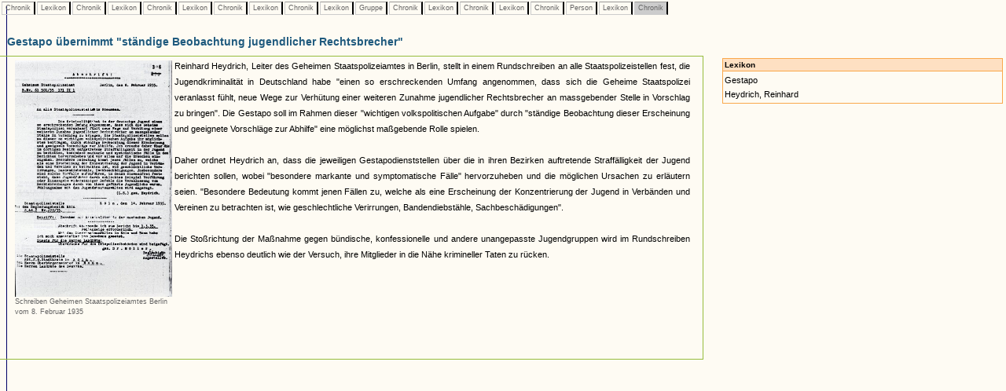

--- FILE ---
content_type: text/html
request_url: https://www.museenkoeln.de/ausstellungen/nsd_0404_edelweiss/db_inhalt.asp?C=204&L=53&C=153&L=38&C=262&L=38&C=412&L=38&C=261&L=129&G=32&C=266&L=114&C=239&L=114&C=267&P=4&L=38&C=140
body_size: 7576
content:


		

<html>
<head>
<title>Unbenanntes Dokument</title>
<meta http-equiv="Content-Type" content="text/html; charset=iso-8859-1">
<link href="_db.css" rel="stylesheet" type="text/css">
    
<script language="JavaScript" type="text/JavaScript">
<!--
function MM_reloadPage(init) {  //reloads the window if Nav4 resized
  if (init==true) with (navigator) {if ((appName=="Netscape")&&(parseInt(appVersion)==4)) {
    document.MM_pgW=innerWidth; document.MM_pgH=innerHeight; onresize=MM_reloadPage; }}
  else if (innerWidth!=document.MM_pgW || innerHeight!=document.MM_pgH) location.reload();
}
MM_reloadPage(true);
//-->




 


</script>
</head>

<body>

 






		<div id="LayerZurueck" style="position:absolute; left:0px; top:0px; z-index:1; width: 100%;">
			<table>
				<tr>					
					
							<td class="Pfad_inaktiv"><a href="db_inhalt.asp?C=204" class="textklein">&nbsp;Chronik&nbsp;</a></td>						
						
							<td class="Pfad_inaktiv"><a href="db_inhalt.asp?C=204&L=53" class="textklein">&nbsp;Lexikon&nbsp;</a></td>						
						
							<td class="Pfad_inaktiv"><a href="db_inhalt.asp?C=204&L=53&C=153" class="textklein">&nbsp;Chronik&nbsp;</a></td>						
						
							<td class="Pfad_inaktiv"><a href="db_inhalt.asp?C=204&L=53&C=153&L=38" class="textklein">&nbsp;Lexikon&nbsp;</a></td>						
						
							<td class="Pfad_inaktiv"><a href="db_inhalt.asp?C=204&L=53&C=153&L=38&C=262" class="textklein">&nbsp;Chronik&nbsp;</a></td>						
						
							<td class="Pfad_inaktiv"><a href="db_inhalt.asp?C=204&L=53&C=153&L=38&C=262&L=38" class="textklein">&nbsp;Lexikon&nbsp;</a></td>						
						
							<td class="Pfad_inaktiv"><a href="db_inhalt.asp?C=204&L=53&C=153&L=38&C=262&L=38&C=412" class="textklein">&nbsp;Chronik&nbsp;</a></td>						
						
							<td class="Pfad_inaktiv"><a href="db_inhalt.asp?C=204&L=53&C=153&L=38&C=262&L=38&C=412&L=38" class="textklein">&nbsp;Lexikon&nbsp;</a></td>						
						
							<td class="Pfad_inaktiv"><a href="db_inhalt.asp?C=204&L=53&C=153&L=38&C=262&L=38&C=412&L=38&C=261" class="textklein">&nbsp;Chronik&nbsp;</a></td>						
						
							<td class="Pfad_inaktiv"><a href="db_inhalt.asp?C=204&L=53&C=153&L=38&C=262&L=38&C=412&L=38&C=261&L=129" class="textklein">&nbsp;Lexikon&nbsp;</a></td>						
						
							<td class="Pfad_inaktiv"><a href="db_inhalt.asp?C=204&L=53&C=153&L=38&C=262&L=38&C=412&L=38&C=261&L=129&G=32" class="textklein">&nbsp;Gruppe&nbsp;</a></td>						
						
							<td class="Pfad_inaktiv"><a href="db_inhalt.asp?C=204&L=53&C=153&L=38&C=262&L=38&C=412&L=38&C=261&L=129&G=32&C=266" class="textklein">&nbsp;Chronik&nbsp;</a></td>						
						
							<td class="Pfad_inaktiv"><a href="db_inhalt.asp?C=204&L=53&C=153&L=38&C=262&L=38&C=412&L=38&C=261&L=129&G=32&C=266&L=114" class="textklein">&nbsp;Lexikon&nbsp;</a></td>						
						
							<td class="Pfad_inaktiv"><a href="db_inhalt.asp?C=204&L=53&C=153&L=38&C=262&L=38&C=412&L=38&C=261&L=129&G=32&C=266&L=114&C=239" class="textklein">&nbsp;Chronik&nbsp;</a></td>						
						
							<td class="Pfad_inaktiv"><a href="db_inhalt.asp?C=204&L=53&C=153&L=38&C=262&L=38&C=412&L=38&C=261&L=129&G=32&C=266&L=114&C=239&L=114" class="textklein">&nbsp;Lexikon&nbsp;</a></td>						
						
							<td class="Pfad_inaktiv"><a href="db_inhalt.asp?C=204&L=53&C=153&L=38&C=262&L=38&C=412&L=38&C=261&L=129&G=32&C=266&L=114&C=239&L=114&C=267" class="textklein">&nbsp;Chronik&nbsp;</a></td>						
						
							<td class="Pfad_inaktiv"><a href="db_inhalt.asp?C=204&L=53&C=153&L=38&C=262&L=38&C=412&L=38&C=261&L=129&G=32&C=266&L=114&C=239&L=114&C=267&P=4" class="textklein">&nbsp;Person&nbsp;</a></td>						
						
							<td class="Pfad_inaktiv"><a href="db_inhalt.asp?C=204&L=53&C=153&L=38&C=262&L=38&C=412&L=38&C=261&L=129&G=32&C=266&L=114&C=239&L=114&C=267&P=4&L=38" class="textklein">&nbsp;Lexikon&nbsp;</a></td>						
						
							<td class="Pfad_aktiv"><span class="textklein">&nbsp;Chronik&nbsp;</span></td>						
						
					
				</tr>
			</table>
		</div> 



		
			<div id="LayerInhalt" style="position:absolute; left:-1px; top:35px; z-index:1; width: 100%;"> 

				<table class="HeadDetail" cellpadding="0" cellspacing="0" width="70%"><tr><td>
					
						<strong>Gestapo übernimmt "ständige Beobachtung jugendlicher Rechtsbrecher"</strong>
					
				</td></tr></table>
			
			  <table width="70%" align="left" class="RahmenHeadDetail" border="0" cellpadding="0" cellspacing="0"><tr><td>
							<table cellspacing="0" cellpadding="2" border="0">			
								<tr>
									<td><img src="images/homepage/leer.gif" width="10" height="1"></td>			
									<td class="text" valign="top">
											<table align="left">
													<tr>
														<td class="textklein" width="200">
																		<a href="db_abb.asp?i=266"><img src="images/chronik/ausst0026.jpg" width="200" border="0"></a><br>Schreiben Geheimen Staatspolizeiamtes Berlin vom 8. Februar 1935<br><br>
																	</td>
													</tr>													
												</table>
											
										
										<p class="text" align="justify">											
											
										</p>
										
										<p class="text" align="justify">
											Reinhard Heydrich, Leiter des Geheimen Staatspolizeiamtes in Berlin, stellt in einem Rundschreiben an alle Staatspolizeistellen fest, die Jugendkriminalität in Deutschland habe "einen so erschreckenden Umfang angenommen, dass sich die Geheime Staatspolizei veranlasst fühlt, neue Wege zur Verhütung einer weiteren Zunahme jugendlicher Rechtsbrecher an massgebender Stelle in Vorschlag zu bringen". Die Gestapo soll im Rahmen dieser "wichtigen volkspolitischen Aufgabe" durch "ständige Beobachtung dieser Erscheinung und geeignete Vorschläge zur Abhilfe" eine möglichst maßgebende Rolle spielen. <br><br>Daher ordnet Heydrich an, dass die jeweiligen Gestapodienststellen über die in ihren Bezirken auftretende Straffälligkeit der Jugend berichten sollen, wobei "besondere markante und symptomatische Fälle" hervorzuheben und die möglichen Ursachen zu erläutern seien. "Besondere Bedeutung kommt jenen Fällen zu, welche als eine Erscheinung der Konzentrierung der Jugend in Verbänden und Vereinen zu betrachten ist, wie geschlechtliche Verirrungen, Bandendiebstähle, Sachbeschädigungen". <br><br>Die Stoßrichtung der Maßnahme gegen bündische, konfessionelle und andere unangepasste Jugendgruppen wird im Rundschreiben Heydrichs ebenso deutlich wie der Versuch, ihre Mitglieder in die Nähe krimineller Taten zu rücken.											
										</p>
										
									</td>									
									<td><img src="images/homepage/leer.gif" width="10" height="1"></td>			
								</tr>
								<tr>
									<td></td>
									<td class="textklein"><br>
									
									</td>
								</tr>
								</table><br>
								
						</td></tr></table>
						
						
						<table width="30%">
			<tr>
				<td width="5%">&nbsp;</td>
				
				<td valign="top" width="95%"><table cellpadding="2" cellspacing="0" width="100%"><tr><td class="VerweisHeadL"><strong>Lexikon</strong><br></td></tr><tr><td class="VerweisTextL"><a href="db_inhalt.asp?C=204&L=53&C=153&L=38&C=262&L=38&C=412&L=38&C=261&L=129&G=32&C=266&L=114&C=239&L=114&C=267&P=4&L=38&C=140&L=38">Gestapo</a><br><a href="db_inhalt.asp?C=204&L=53&C=153&L=38&C=262&L=38&C=412&L=38&C=261&L=129&G=32&C=266&L=114&C=239&L=114&C=267&P=4&L=38&C=140&L=111">Heydrich, Reinhard</a><br></td></tr></table><br>				
				</td>
			</tr>		

		</table>
			</div>
		


 <img src="https://matomo.artcontent.de/matomo.php?idsite=12&amp;rec=1" style="border:0" alt="" />

</body>
</html>
